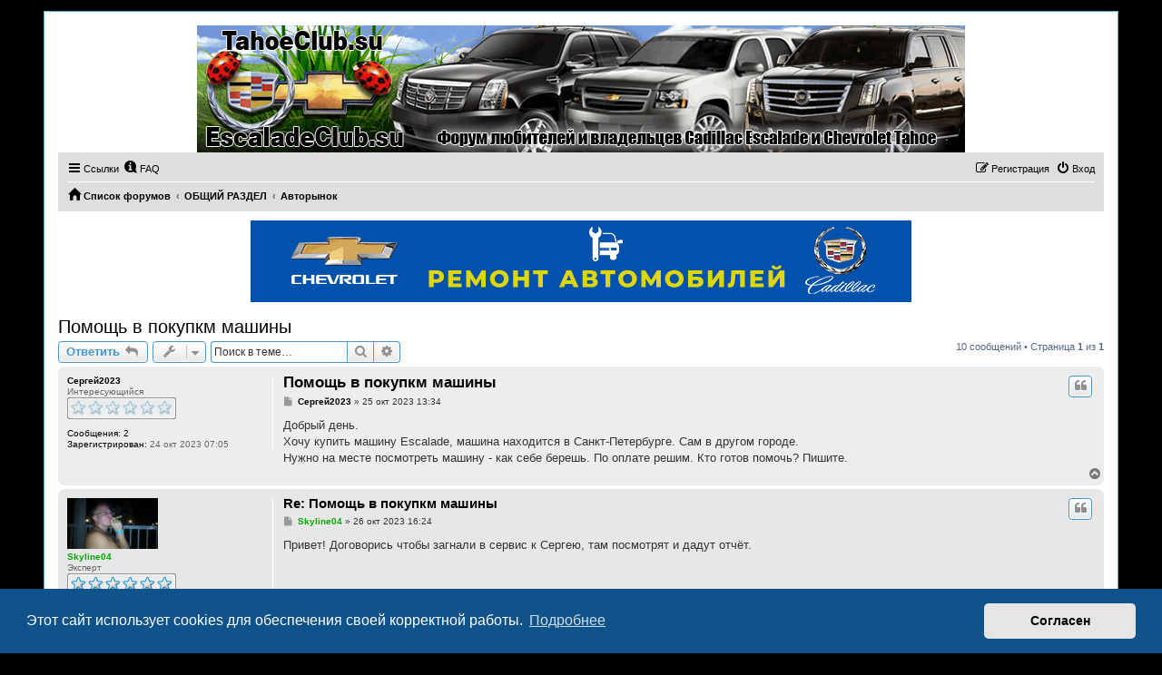

--- FILE ---
content_type: text/html; charset=UTF-8
request_url: https://escaladeclub.su/viewtopic.php?f=21&t=4248&sid=a2448abae5e8c9fb6a660d9e5bbe1949&p=57705
body_size: 11272
content:
<!DOCTYPE html>
<html dir="ltr" lang="ru">
<head>
<meta charset="utf-8" />
<meta http-equiv="X-UA-Compatible" content="IE=edge">
<meta name="viewport" content="width=device-width, initial-scale=1" />

<title>Помощь в покупкм машины - EscaladeClub.su &amp; TahoeClub.su</title>


	<link rel="canonical" href="https://escaladeclub.su/viewtopic.php?t=4248">

<!--
	phpBB style name: PS4 Pro
	Based on style:   prosilver (this is the default phpBB3 style)
	Original author:  Tom Beddard ( http://www.subBlue.com/ )
	Modified by: Jester (http://www.phpbb-fr.com/ )
-->

<link href="./assets/css/font-awesome.min.css?assets_version=357" rel="stylesheet">
<link href="./styles/prosilver/theme/stylesheet.css?assets_version=357" rel="stylesheet">
<link href="./styles/ps4_pro/theme/ps4.css?assets_version=357" rel="stylesheet">
<link href="./styles/prosilver/theme/ru/stylesheet.css?assets_version=357" rel="stylesheet">



	<link href="./assets/cookieconsent/cookieconsent.min.css?assets_version=357" rel="stylesheet">

<!--[if lte IE 9]>
	<link href="./styles/ps4_pro/theme/tweaks.css?assets_version=357" rel="stylesheet">
<![endif]-->


<link href="./ext/phpbbgallery/core/styles/prosilver/theme/gallery.css?assets_version=357" rel="stylesheet" media="screen" />
<link href="./ext/phpbbgallery/core/styles/all/theme/default.css?assets_version=357" rel="stylesheet" media="screen" />
<link href="./ext/tatiana5/profilesideswitcher/styles/prosilver/theme/profile_side_switcher.css?assets_version=357" rel="stylesheet" media="screen" />
<link href="./ext/tatiana5/profilesideswitcher/styles/prosilver/theme/en/profile_side_switcher.css?assets_version=357" rel="stylesheet" media="screen" />
<link href="./ext/vse/abbc3/styles/all/theme/abbc3.min.css?assets_version=357" rel="stylesheet" media="screen" />
<link href="./ext/vse/scrollpage/styles/all/theme/scrollpage.css?assets_version=357" rel="stylesheet" media="screen" />
<link href="./ext/phpbb/ads/styles/all/theme/phpbbads.css?assets_version=357" rel="stylesheet" media="screen" />


<link rel="shortcut icon" href="https://escaladeclub.su/favicon.ico">
</head>
<body id="phpbb" class="nojs notouch section-viewtopic ltr ">


<div id="wrap" class="wrap">
	<a id="top" class="top-anchor" accesskey="t"></a>
	<div id="page-header">
		<div class="headerbar" role="banner">
					<div class="inner">

			<div id="site-description" class="site-description">
				<a id="logo" class="logo" href="./index.php?sid=82425de67585567871f651afd2ad04b4" title="Список форумов"><span class="site_logo"></span></a>
				<h1>EscaladeClub.su &amp; TahoeClub.su</h1>
				<p>форум Cadillac Escalade и Chevrolet Tahoe (Ескалейд клуб и Тахо клуб)</p>
				<p class="skiplink"><a href="#start_here">Пропустить</a></p>
			</div>

									<div id="search-box" class="search-box search-header" role="search">
				<form action="./search.php?sid=82425de67585567871f651afd2ad04b4" method="get" id="search">
				<fieldset>
					<input name="keywords" id="keywords" type="search" maxlength="128" title="Ключевые слова" class="inputbox search tiny" size="20" value="" placeholder="Поиск…" />
					<button class="button button-search" type="submit" title="Поиск">
						<i class="icon fa-search fa-fw" aria-hidden="true"></i><span class="sr-only">Поиск</span>
					</button>
					<a href="./search.php?sid=82425de67585567871f651afd2ad04b4" class="button button-search-end" title="Расширенный поиск">
						<i class="icon fa-cog fa-fw" aria-hidden="true"></i><span class="sr-only">Расширенный поиск</span>
					</a>
					<input type="hidden" name="sid" value="82425de67585567871f651afd2ad04b4" />

				</fieldset>
				</form>
			</div>
						
			</div>
					</div>
				<div class="navbar" role="navigation">
	<div class="inner">

	<ul id="nav-main" class="nav-main linklist" role="menubar">

		<li id="quick-links" class="quick-links dropdown-container responsive-menu" data-skip-responsive="true">
			<a href="#" class="dropdown-trigger">
				<i class="icon fa-bars fa-fw" aria-hidden="true"></i><span>Ссылки</span>
			</a>
			<div class="dropdown">
				<div class="pointer"><div class="pointer-inner"></div></div>
				<ul class="dropdown-contents" role="menu">
					
											<li class="separator"></li>
																									<li>
								<a href="./search.php?search_id=unanswered&amp;sid=82425de67585567871f651afd2ad04b4" role="menuitem">
									<i class="icon fa-file-o fa-fw icon-gray" aria-hidden="true"></i><span>Темы без ответов</span>
								</a>
							</li>
							<li>
								<a href="./search.php?search_id=active_topics&amp;sid=82425de67585567871f651afd2ad04b4" role="menuitem">
									<i class="icon fa-file-o fa-fw icon-blue" aria-hidden="true"></i><span>Активные темы</span>
								</a>
							</li>
							<li class="separator"></li>
							<li>
								<a href="./search.php?sid=82425de67585567871f651afd2ad04b4" role="menuitem">
									<i class="icon fa-search fa-fw" aria-hidden="true"></i><span>Поиск</span>
								</a>
							</li>
					
										<li class="separator"></li>

									</ul>
			</div>
		</li>

				<li data-skip-responsive="true">
			<a href="/app.php/help/faq?sid=82425de67585567871f651afd2ad04b4" rel="help" title="Часто задаваемые вопросы" role="menuitem">
				<i class="icon fa-question-circle fa-fw" aria-hidden="true"></i><span>FAQ</span>
			</a>
		</li>
						
			<li class="rightside"  data-skip-responsive="true">
			<a href="./ucp.php?mode=login&amp;sid=82425de67585567871f651afd2ad04b4" title="Вход" accesskey="x" role="menuitem">
				<i class="icon fa-power-off fa-fw" aria-hidden="true"></i><span>Вход</span>
			</a>
		</li>
					<li class="rightside" data-skip-responsive="true">
				<a href="./ucp.php?mode=register&amp;sid=82425de67585567871f651afd2ad04b4" role="menuitem">
					<i class="icon fa-pencil-square-o  fa-fw" aria-hidden="true"></i><span>Регистрация</span>
				</a>
			</li>
						</ul>

	<ul id="nav-breadcrumbs" class="nav-breadcrumbs linklist navlinks" role="menubar">
								<li class="breadcrumbs" itemscope itemtype="http://schema.org/BreadcrumbList">
										<span class="crumb"  itemtype="http://schema.org/ListItem" itemprop="itemListElement" itemscope><a href="./index.php?sid=82425de67585567871f651afd2ad04b4" itemtype="https://schema.org/Thing" itemscope itemprop="item" accesskey="h" data-navbar-reference="index"><i class="icon fa-home fa-fw"></i><span itemprop="name">Список форумов</span></a><meta itemprop="position" content="1" /></span>

											<span class="crumb"  itemtype="http://schema.org/ListItem" itemprop="itemListElement" itemscope data-forum-id="15"><a href="./viewforum.php?f=15&amp;sid=82425de67585567871f651afd2ad04b4" itemtype="https://schema.org/Thing" itemscope itemprop="item"><span itemprop="name">ОБЩИЙ РАЗДЕЛ</span></a><meta itemprop="position" content="2" /></span>
															<span class="crumb"  itemtype="http://schema.org/ListItem" itemprop="itemListElement" itemscope data-forum-id="21"><a href="./viewforum.php?f=21&amp;sid=82425de67585567871f651afd2ad04b4" itemtype="https://schema.org/Thing" itemscope itemprop="item"><span itemprop="name">Авторынок</span></a><meta itemprop="position" content="3" /></span>
												</li>
		
					<li class="rightside responsive-search">
				<a href="./search.php?sid=82425de67585567871f651afd2ad04b4" title="Параметры расширенного поиска" role="menuitem">
					<i class="icon fa-search fa-fw" aria-hidden="true"></i><span class="sr-only">Поиск</span>
				</a>
			</li>
			</ul>

	</div>
</div>
	</div>
		<div class="phpbb-ads-center" style="margin: 10px 0;" data-ad-id="3">
		<a href="https://escaladeclub.su/viewtopic.php?f=4&t=4112" target="_blank"><img src="https://escaladeclub.su/REKLAMA/banner_728x90_SRS-SERVICE.gif"></a>
<!-- SRS Service -->
	</div>

	<a id="start_here" class="anchor"></a>
	<div id="page-body" class="page-body" role="main">
		
		
		
			<script>
		var u_phpbb_ads_click = '\/app.php\/adsclick\/0\u003Fsid\u003D82425de67585567871f651afd2ad04b4';
	</script>
		<script type="text/javascript">
	// <![CDATA[
		var pss_cont = document.getElementById('page-body');
		pss_cont.className += ' leftsided';
	// ]]>
	</script>

<h2 class="topic-title"><a href="./viewtopic.php?f=21&amp;t=4248&amp;sid=82425de67585567871f651afd2ad04b4">Помощь в покупкм машины</a></h2>
<!-- NOTE: remove the style="display: none" when you want to have the forum description on the topic body -->
<div style="display: none !important;">Объявления о продаже клубных автомобилей и желающих приобрести клубный автомобиль.<br /></div>


<div class="action-bar bar-top">
	
			<a href="./posting.php?mode=reply&amp;f=21&amp;t=4248&amp;sid=82425de67585567871f651afd2ad04b4" class="button" title="Ответить">
							<span>Ответить</span> <i class="icon fa-reply fa-fw" aria-hidden="true"></i>
					</a>
	
			<div class="dropdown-container dropdown-button-control topic-tools">
		<span title="Управление темой" class="button button-secondary dropdown-trigger dropdown-select">
			<i class="icon fa-wrench fa-fw" aria-hidden="true"></i>
			<span class="caret"><i class="icon fa-sort-down fa-fw" aria-hidden="true"></i></span>
		</span>
		<div class="dropdown">
			<div class="pointer"><div class="pointer-inner"></div></div>
			<ul class="dropdown-contents">
																												<li>
					<a href="./viewtopic.php?f=21&amp;t=4248&amp;sid=82425de67585567871f651afd2ad04b4&amp;view=print" title="Версия для печати" accesskey="p">
						<i class="icon fa-print fa-fw" aria-hidden="true"></i><span>Версия для печати</span>
					</a>
				</li>
											</ul>
		</div>
	</div>
	
			<div class="search-box" role="search">
			<form method="get" id="topic-search" action="./search.php?sid=82425de67585567871f651afd2ad04b4">
			<fieldset>
				<input class="inputbox search tiny"  type="search" name="keywords" id="search_keywords" size="20" placeholder="Поиск в теме…" />
				<button class="button button-search" type="submit" title="Поиск">
					<i class="icon fa-search fa-fw" aria-hidden="true"></i><span class="sr-only">Поиск</span>
				</button>
				<a href="./search.php?sid=82425de67585567871f651afd2ad04b4" class="button button-search-end" title="Расширенный поиск">
					<i class="icon fa-cog fa-fw" aria-hidden="true"></i><span class="sr-only">Расширенный поиск</span>
				</a>
				<input type="hidden" name="t" value="4248" />
<input type="hidden" name="sf" value="msgonly" />
<input type="hidden" name="sid" value="82425de67585567871f651afd2ad04b4" />

			</fieldset>
			</form>
		</div>
	
			<div class="pagination">
			10 сообщений
							&bull; Страница <strong>1</strong> из <strong>1</strong>
					</div>
		</div>




			<div id="p57702" class="post has-profile bg2">
		<div class="inner">

		<dl class="postprofile" id="profile57702">
			<dt class="has-profile-rank no-avatar">
				<div class="avatar-container">
																			</div>
								<a href="./memberlist.php?mode=viewprofile&amp;u=4157&amp;sid=82425de67585567871f651afd2ad04b4" class="username">Сергей2023</a>							</dt>

						<dd class="profile-rank">Интересующийся<br /><img src="./images/ranks/0.png" alt="Интересующийся" title="Интересующийся" /></dd>			
		<dd class="profile-posts"><strong>Сообщения:</strong> <a href="./search.php?author_id=4157&amp;sr=posts&amp;sid=82425de67585567871f651afd2ad04b4">2</a></dd>		<dd class="profile-joined"><strong>Зарегистрирован:</strong> 24 окт 2023 07:05</dd>		
		
						
						
		</dl>

		<div class="postbody">
						<div id="post_content57702">

						<h3 class="first"><a href="./viewtopic.php?p=57702&amp;sid=82425de67585567871f651afd2ad04b4#p57702">Помощь в покупкм машины</a></h3>

													<ul class="post-buttons">
																																									<li>
							<a href="./posting.php?mode=quote&amp;f=21&amp;p=57702&amp;sid=82425de67585567871f651afd2ad04b4" title="Ответить с цитатой" class="button button-icon-only">
								<i class="icon fa-quote-left fa-fw" aria-hidden="true"></i><span class="sr-only">Цитата</span>
							</a>
						</li>
														</ul>
							
						<p class="author">
									<a class="unread" href="./viewtopic.php?p=57702&amp;sid=82425de67585567871f651afd2ad04b4#p57702" title="Сообщение">
						<i class="icon fa-file fa-fw icon-lightgray icon-md" aria-hidden="true"></i><span class="sr-only">Сообщение</span>
					</a>
								<span class="responsive-hide"> <strong><a href="./memberlist.php?mode=viewprofile&amp;u=4157&amp;sid=82425de67585567871f651afd2ad04b4" class="username">Сергей2023</a></strong> &raquo; </span><time datetime="2023-10-25T10:34:03+00:00">25 окт 2023 13:34</time>
			</p>
			
			
			
			<div class="content">Добрый день. <br>
Хочу купить машину  Escalade, машина находится в Санкт-Петербурге. Сам в другом городе. <br>
Нужно на месте посмотреть машину  - как себе берешь. По оплате решим. Кто готов помочь? Пишите.</div>

			
			
									
									
						</div>

		</div>

				<div class="back2top">
						<a href="#top" class="top" title="Вернуться к началу">
				<i class="icon fa-chevron-circle-up fa-fw icon-gray" aria-hidden="true"></i>
				<span class="sr-only">Вернуться к началу</span>
			</a>
					</div>
		
		</div>
	</div>

	<hr class="divider" />
				
			<div id="p57703" class="post has-profile bg1">
		<div class="inner">

		<dl class="postprofile" id="profile57703">
			<dt class="has-profile-rank has-avatar">
				<div class="avatar-container">
																<a href="./memberlist.php?mode=viewprofile&amp;u=1028&amp;sid=82425de67585567871f651afd2ad04b4" class="avatar"><img class="avatar" src="./download/file.php?avatar=1028_1508146897.jpg" width="100" height="56" alt="Аватара пользователя" /></a>														</div>
								<a href="./memberlist.php?mode=viewprofile&amp;u=1028&amp;sid=82425de67585567871f651afd2ad04b4" style="color: #00AA00;" class="username-coloured">Skyline04</a>							</dt>

						<dd class="profile-rank">Эксперт<br /><img src="./images/ranks/6.png" alt="Эксперт" title="Эксперт" /></dd>			
		<dd class="profile-posts"><strong>Сообщения:</strong> <a href="./search.php?author_id=1028&amp;sr=posts&amp;sid=82425de67585567871f651afd2ad04b4">5186</a></dd>		<dd class="profile-joined"><strong>Зарегистрирован:</strong> 22 сен 2014 08:18</dd>		
		
											<dd class="profile-custom-field profile-avto"><strong>Автомобиль:</strong> HUMMER H2</dd>
												<dd class="profile-custom-field profile-phpbb_location"><strong>Откуда:</strong> Москва</dd>
							
						
		</dl>

		<div class="postbody">
						<div id="post_content57703">

						<h3 ><a href="./viewtopic.php?p=57703&amp;sid=82425de67585567871f651afd2ad04b4#p57703">Re: Помощь в покупкм машины</a></h3>

													<ul class="post-buttons">
																																									<li>
							<a href="./posting.php?mode=quote&amp;f=21&amp;p=57703&amp;sid=82425de67585567871f651afd2ad04b4" title="Ответить с цитатой" class="button button-icon-only">
								<i class="icon fa-quote-left fa-fw" aria-hidden="true"></i><span class="sr-only">Цитата</span>
							</a>
						</li>
														</ul>
							
						<p class="author">
									<a class="unread" href="./viewtopic.php?p=57703&amp;sid=82425de67585567871f651afd2ad04b4#p57703" title="Сообщение">
						<i class="icon fa-file fa-fw icon-lightgray icon-md" aria-hidden="true"></i><span class="sr-only">Сообщение</span>
					</a>
								<span class="responsive-hide"> <strong><a href="./memberlist.php?mode=viewprofile&amp;u=1028&amp;sid=82425de67585567871f651afd2ad04b4" style="color: #00AA00;" class="username-coloured">Skyline04</a></strong> &raquo; </span><time datetime="2023-10-26T13:24:35+00:00">26 окт 2023 16:24</time>
			</p>
			
			
			
			<div class="content">Привет! Договорись чтобы загнали в сервис к Сергею, там посмотрят и дадут отчёт.</div>

			
			
									
									
						</div>

		</div>

				<div class="back2top">
						<a href="#top" class="top" title="Вернуться к началу">
				<i class="icon fa-chevron-circle-up fa-fw icon-gray" aria-hidden="true"></i>
				<span class="sr-only">Вернуться к началу</span>
			</a>
					</div>
		
		</div>
	</div>

	<hr class="divider" />
	
						<div id="p57704" class="post has-profile bg2">
		<div class="inner">

		<dl class="postprofile" id="profile57704">
			<dt class="has-profile-rank has-avatar">
				<div class="avatar-container">
																<a href="./memberlist.php?mode=viewprofile&amp;u=1028&amp;sid=82425de67585567871f651afd2ad04b4" class="avatar"><img class="avatar" src="./download/file.php?avatar=1028_1508146897.jpg" width="100" height="56" alt="Аватара пользователя" /></a>														</div>
								<a href="./memberlist.php?mode=viewprofile&amp;u=1028&amp;sid=82425de67585567871f651afd2ad04b4" style="color: #00AA00;" class="username-coloured">Skyline04</a>							</dt>

						<dd class="profile-rank">Эксперт<br /><img src="./images/ranks/6.png" alt="Эксперт" title="Эксперт" /></dd>			
		<dd class="profile-posts"><strong>Сообщения:</strong> <a href="./search.php?author_id=1028&amp;sr=posts&amp;sid=82425de67585567871f651afd2ad04b4">5186</a></dd>		<dd class="profile-joined"><strong>Зарегистрирован:</strong> 22 сен 2014 08:18</dd>		
		
											<dd class="profile-custom-field profile-avto"><strong>Автомобиль:</strong> HUMMER H2</dd>
												<dd class="profile-custom-field profile-phpbb_location"><strong>Откуда:</strong> Москва</dd>
							
						
		</dl>

		<div class="postbody">
						<div id="post_content57704">

						<h3 ><a href="./viewtopic.php?p=57704&amp;sid=82425de67585567871f651afd2ad04b4#p57704">Re: Помощь в покупкм машины</a></h3>

													<ul class="post-buttons">
																																									<li>
							<a href="./posting.php?mode=quote&amp;f=21&amp;p=57704&amp;sid=82425de67585567871f651afd2ad04b4" title="Ответить с цитатой" class="button button-icon-only">
								<i class="icon fa-quote-left fa-fw" aria-hidden="true"></i><span class="sr-only">Цитата</span>
							</a>
						</li>
														</ul>
							
						<p class="author">
									<a class="unread" href="./viewtopic.php?p=57704&amp;sid=82425de67585567871f651afd2ad04b4#p57704" title="Сообщение">
						<i class="icon fa-file fa-fw icon-lightgray icon-md" aria-hidden="true"></i><span class="sr-only">Сообщение</span>
					</a>
								<span class="responsive-hide"> <strong><a href="./memberlist.php?mode=viewprofile&amp;u=1028&amp;sid=82425de67585567871f651afd2ad04b4" style="color: #00AA00;" class="username-coloured">Skyline04</a></strong> &raquo; </span><time datetime="2023-10-26T13:27:04+00:00">26 окт 2023 16:27</time>
			</p>
			
			
			
			<div class="content"><a href="https://escaladeclub.su/viewtopic.php?f=4&amp;t=4112" class="postlink">viewtopic.php?f=4&amp;t=4112</a></div>

			
			
									
									
						</div>

		</div>

				<div class="back2top">
						<a href="#top" class="top" title="Вернуться к началу">
				<i class="icon fa-chevron-circle-up fa-fw icon-gray" aria-hidden="true"></i>
				<span class="sr-only">Вернуться к началу</span>
			</a>
					</div>
		
		</div>
	</div>

	<hr class="divider" />
	
						<div id="p57705" class="post has-profile bg1">
		<div class="inner">

		<dl class="postprofile" id="profile57705">
			<dt class="has-profile-rank no-avatar">
				<div class="avatar-container">
																			</div>
								<a href="./memberlist.php?mode=viewprofile&amp;u=4157&amp;sid=82425de67585567871f651afd2ad04b4" class="username">Сергей2023</a>							</dt>

						<dd class="profile-rank">Интересующийся<br /><img src="./images/ranks/0.png" alt="Интересующийся" title="Интересующийся" /></dd>			
		<dd class="profile-posts"><strong>Сообщения:</strong> <a href="./search.php?author_id=4157&amp;sr=posts&amp;sid=82425de67585567871f651afd2ad04b4">2</a></dd>		<dd class="profile-joined"><strong>Зарегистрирован:</strong> 24 окт 2023 07:05</dd>		
		
						
						
		</dl>

		<div class="postbody">
						<div id="post_content57705">

						<h3 ><a href="./viewtopic.php?p=57705&amp;sid=82425de67585567871f651afd2ad04b4#p57705">Re: Помощь в покупкм машины</a></h3>

													<ul class="post-buttons">
																																									<li>
							<a href="./posting.php?mode=quote&amp;f=21&amp;p=57705&amp;sid=82425de67585567871f651afd2ad04b4" title="Ответить с цитатой" class="button button-icon-only">
								<i class="icon fa-quote-left fa-fw" aria-hidden="true"></i><span class="sr-only">Цитата</span>
							</a>
						</li>
														</ul>
							
						<p class="author">
									<a class="unread" href="./viewtopic.php?p=57705&amp;sid=82425de67585567871f651afd2ad04b4#p57705" title="Сообщение">
						<i class="icon fa-file fa-fw icon-lightgray icon-md" aria-hidden="true"></i><span class="sr-only">Сообщение</span>
					</a>
								<span class="responsive-hide"> <strong><a href="./memberlist.php?mode=viewprofile&amp;u=4157&amp;sid=82425de67585567871f651afd2ad04b4" class="username">Сергей2023</a></strong> &raquo; </span><time datetime="2023-10-26T15:05:14+00:00">26 окт 2023 18:05</time>
			</p>
			
			
			
			<div class="content">Спасибо</div>

			
			
									
									
						</div>

		</div>

				<div class="back2top">
						<a href="#top" class="top" title="Вернуться к началу">
				<i class="icon fa-chevron-circle-up fa-fw icon-gray" aria-hidden="true"></i>
				<span class="sr-only">Вернуться к началу</span>
			</a>
					</div>
		
		</div>
	</div>

	<hr class="divider" />
	
						<div id="p58152" class="post has-profile bg2">
		<div class="inner">

		<dl class="postprofile" id="profile58152">
			<dt class="has-profile-rank no-avatar">
				<div class="avatar-container">
																			</div>
								<a href="./memberlist.php?mode=viewprofile&amp;u=4233&amp;sid=82425de67585567871f651afd2ad04b4" class="username">Aleksandr089</a>							</dt>

						<dd class="profile-rank">Интересующийся<br /><img src="./images/ranks/0.png" alt="Интересующийся" title="Интересующийся" /></dd>			
		<dd class="profile-posts"><strong>Сообщения:</strong> <a href="./search.php?author_id=4233&amp;sr=posts&amp;sid=82425de67585567871f651afd2ad04b4">5</a></dd>		<dd class="profile-joined"><strong>Зарегистрирован:</strong> 11 ноя 2024 23:16</dd>		
		
						
						
		</dl>

		<div class="postbody">
						<div id="post_content58152">

						<h3 ><a href="./viewtopic.php?p=58152&amp;sid=82425de67585567871f651afd2ad04b4#p58152">Re: Помощь в покупкм машины</a></h3>

													<ul class="post-buttons">
																																									<li>
							<a href="./posting.php?mode=quote&amp;f=21&amp;p=58152&amp;sid=82425de67585567871f651afd2ad04b4" title="Ответить с цитатой" class="button button-icon-only">
								<i class="icon fa-quote-left fa-fw" aria-hidden="true"></i><span class="sr-only">Цитата</span>
							</a>
						</li>
														</ul>
							
						<p class="author">
									<a class="unread" href="./viewtopic.php?p=58152&amp;sid=82425de67585567871f651afd2ad04b4#p58152" title="Сообщение">
						<i class="icon fa-file fa-fw icon-lightgray icon-md" aria-hidden="true"></i><span class="sr-only">Сообщение</span>
					</a>
								<span class="responsive-hide"> <strong><a href="./memberlist.php?mode=viewprofile&amp;u=4233&amp;sid=82425de67585567871f651afd2ad04b4" class="username">Aleksandr089</a></strong> &raquo; </span><time datetime="2024-11-28T17:55:19+00:00">28 ноя 2024 20:55</time>
			</p>
			
			
			
			<div class="content">Добрый вечер. Помогите, посоветуйте. Перед покупкой авто Тахо 900, в какой лучше загнать автосервис, где может посмотреть опытный мастер?</div>

			
			
									
									
						</div>

		</div>

				<div class="back2top">
						<a href="#top" class="top" title="Вернуться к началу">
				<i class="icon fa-chevron-circle-up fa-fw icon-gray" aria-hidden="true"></i>
				<span class="sr-only">Вернуться к началу</span>
			</a>
					</div>
		
		</div>
	</div>

	<hr class="divider" />
	
						<div id="p58153" class="post has-profile bg1">
		<div class="inner">

		<dl class="postprofile" id="profile58153">
			<dt class="has-profile-rank has-avatar">
				<div class="avatar-container">
																<a href="./memberlist.php?mode=viewprofile&amp;u=54&amp;sid=82425de67585567871f651afd2ad04b4" class="avatar"><img class="avatar" src="./download/file.php?avatar=54_1340222038.jpg" width="100" height="100" alt="Аватара пользователя" /></a>														</div>
								<a href="./memberlist.php?mode=viewprofile&amp;u=54&amp;sid=82425de67585567871f651afd2ad04b4" style="color: #00AA00;" class="username-coloured">Ghostbusters</a>							</dt>

						<dd class="profile-rank">Супермодератор<br /><img src="./images/ranks/mtor.gif" alt="Супермодератор" title="Супермодератор" /></dd>			
		<dd class="profile-posts"><strong>Сообщения:</strong> <a href="./search.php?author_id=54&amp;sr=posts&amp;sid=82425de67585567871f651afd2ad04b4">5733</a></dd>		<dd class="profile-joined"><strong>Зарегистрирован:</strong> 20 июн 2012 18:37</dd>		
		
											<dd class="profile-custom-field profile-avto"><strong>Автомобиль:</strong> Cadillac Escalade III ESV</dd>
												
							<dd class="profile-contact">
				<strong>Контактная информация:</strong>
				<div class="dropdown-container dropdown-left">
					<a href="#" class="dropdown-trigger" title="Контактная информация пользователя Ghostbusters">
						<i class="icon fa-commenting-o fa-fw icon-lg" aria-hidden="true"></i><span class="sr-only">Контактная информация пользователя Ghostbusters</span>
					</a>
					<div class="dropdown">
						<div class="pointer"><div class="pointer-inner"></div></div>
						<div class="dropdown-contents contact-icons">
																																								<div>
																	<a href="https://www.escaladeclub.su/" title="Сайт" class="last-cell">
										<span class="contact-icon phpbb_website-icon">Сайт</span>
									</a>
																	</div>
																					</div>
					</div>
				</div>
			</dd>
				
		</dl>

		<div class="postbody">
						<div id="post_content58153">

						<h3 ><a href="./viewtopic.php?p=58153&amp;sid=82425de67585567871f651afd2ad04b4#p58153">Re: Помощь в покупкм машины</a></h3>

													<ul class="post-buttons">
																																									<li>
							<a href="./posting.php?mode=quote&amp;f=21&amp;p=58153&amp;sid=82425de67585567871f651afd2ad04b4" title="Ответить с цитатой" class="button button-icon-only">
								<i class="icon fa-quote-left fa-fw" aria-hidden="true"></i><span class="sr-only">Цитата</span>
							</a>
						</li>
														</ul>
							
						<p class="author">
									<a class="unread" href="./viewtopic.php?p=58153&amp;sid=82425de67585567871f651afd2ad04b4#p58153" title="Сообщение">
						<i class="icon fa-file fa-fw icon-lightgray icon-md" aria-hidden="true"></i><span class="sr-only">Сообщение</span>
					</a>
								<span class="responsive-hide"> <strong><a href="./memberlist.php?mode=viewprofile&amp;u=54&amp;sid=82425de67585567871f651afd2ad04b4" style="color: #00AA00;" class="username-coloured">Ghostbusters</a></strong> &raquo; </span><time datetime="2024-12-04T12:58:22+00:00">04 дек 2024 15:58</time>
			</p>
			
			
			
			<div class="content">Если Москва или Питер, лучше всего в клубный - <a href="https://escaladeclub.su/viewforum.php?f=4" class="postlink">viewforum.php?f=4</a>
<blockquote><div><cite><a href="./memberlist.php?mode=viewprofile&amp;u=4233&amp;sid=82425de67585567871f651afd2ad04b4">Aleksandr089</a> писал(а): <a href="./viewtopic.php?p=58152&amp;sid=82425de67585567871f651afd2ad04b4#p58152" data-post-id="58152" onclick="if(document.getElementById(hash.substr(1)))href=hash">↑</a><div class="responsive-hide">28 ноя 2024 20:55</div></cite>
Добрый вечер. Помогите, посоветуйте. Перед покупкой авто Тахо 900, в какой лучше загнать автосервис, где может посмотреть опытный мастер?
</div></blockquote></div>

			
			
									
									
						</div>

		</div>

				<div class="back2top">
						<a href="#top" class="top" title="Вернуться к началу">
				<i class="icon fa-chevron-circle-up fa-fw icon-gray" aria-hidden="true"></i>
				<span class="sr-only">Вернуться к началу</span>
			</a>
					</div>
		
		</div>
	</div>

	<hr class="divider" />
	
						<div id="p58155" class="post has-profile bg2">
		<div class="inner">

		<dl class="postprofile" id="profile58155">
			<dt class="has-profile-rank has-avatar">
				<div class="avatar-container">
																<a href="./memberlist.php?mode=viewprofile&amp;u=1633&amp;sid=82425de67585567871f651afd2ad04b4" class="avatar"><img class="avatar" src="./download/file.php?avatar=1633_1454168132.jpg" width="100" height="100" alt="Аватара пользователя" /></a>														</div>
								<a href="./memberlist.php?mode=viewprofile&amp;u=1633&amp;sid=82425de67585567871f651afd2ad04b4" class="username">СЭМ СИБИРСКИЙ</a>							</dt>

						<dd class="profile-rank">Эксперт<br /><img src="./images/ranks/6.png" alt="Эксперт" title="Эксперт" /></dd>			
		<dd class="profile-posts"><strong>Сообщения:</strong> <a href="./search.php?author_id=1633&amp;sr=posts&amp;sid=82425de67585567871f651afd2ad04b4">5716</a></dd>		<dd class="profile-joined"><strong>Зарегистрирован:</strong> 24 янв 2016 00:41</dd>		
		
											<dd class="profile-custom-field profile-avto"><strong>Автомобиль:</strong> Кадиллак Эскалейд IV.</dd>
												<dd class="profile-custom-field profile-phpbb_location"><strong>Откуда:</strong> Сибирь</dd>
							
						
		</dl>

		<div class="postbody">
						<div id="post_content58155">

						<h3 ><a href="./viewtopic.php?p=58155&amp;sid=82425de67585567871f651afd2ad04b4#p58155">Re: Помощь в покупкм машины</a></h3>

													<ul class="post-buttons">
																																									<li>
							<a href="./posting.php?mode=quote&amp;f=21&amp;p=58155&amp;sid=82425de67585567871f651afd2ad04b4" title="Ответить с цитатой" class="button button-icon-only">
								<i class="icon fa-quote-left fa-fw" aria-hidden="true"></i><span class="sr-only">Цитата</span>
							</a>
						</li>
														</ul>
							
						<p class="author">
									<a class="unread" href="./viewtopic.php?p=58155&amp;sid=82425de67585567871f651afd2ad04b4#p58155" title="Сообщение">
						<i class="icon fa-file fa-fw icon-lightgray icon-md" aria-hidden="true"></i><span class="sr-only">Сообщение</span>
					</a>
								<span class="responsive-hide"> <strong><a href="./memberlist.php?mode=viewprofile&amp;u=1633&amp;sid=82425de67585567871f651afd2ad04b4" class="username">СЭМ СИБИРСКИЙ</a></strong> &raquo; </span><time datetime="2024-12-05T05:44:24+00:00">05 дек 2024 08:44</time>
			</p>
			
			
			
			<div class="content">Странный человек. Везде написал, куплю, продам Тахо, где проверить машину... <img class="smilies" src="./images/smilies/icon_rolleyes.gif" width="15" height="17" alt=":roll:" title="Закатывает глаза"> <br>
Чего надо-то конкретно?</div>

			
			
									
									
						</div>

		</div>

				<div class="back2top">
						<a href="#top" class="top" title="Вернуться к началу">
				<i class="icon fa-chevron-circle-up fa-fw icon-gray" aria-hidden="true"></i>
				<span class="sr-only">Вернуться к началу</span>
			</a>
					</div>
		
		</div>
	</div>

	<hr class="divider" />
	
						<div id="p58156" class="post has-profile bg1">
		<div class="inner">

		<dl class="postprofile" id="profile58156">
			<dt class="has-profile-rank no-avatar">
				<div class="avatar-container">
																			</div>
								<a href="./memberlist.php?mode=viewprofile&amp;u=4233&amp;sid=82425de67585567871f651afd2ad04b4" class="username">Aleksandr089</a>							</dt>

						<dd class="profile-rank">Интересующийся<br /><img src="./images/ranks/0.png" alt="Интересующийся" title="Интересующийся" /></dd>			
		<dd class="profile-posts"><strong>Сообщения:</strong> <a href="./search.php?author_id=4233&amp;sr=posts&amp;sid=82425de67585567871f651afd2ad04b4">5</a></dd>		<dd class="profile-joined"><strong>Зарегистрирован:</strong> 11 ноя 2024 23:16</dd>		
		
						
						
		</dl>

		<div class="postbody">
						<div id="post_content58156">

						<h3 ><a href="./viewtopic.php?p=58156&amp;sid=82425de67585567871f651afd2ad04b4#p58156">Re: Помощь в покупкм машины</a></h3>

													<ul class="post-buttons">
																																									<li>
							<a href="./posting.php?mode=quote&amp;f=21&amp;p=58156&amp;sid=82425de67585567871f651afd2ad04b4" title="Ответить с цитатой" class="button button-icon-only">
								<i class="icon fa-quote-left fa-fw" aria-hidden="true"></i><span class="sr-only">Цитата</span>
							</a>
						</li>
														</ul>
							
						<p class="author">
									<a class="unread" href="./viewtopic.php?p=58156&amp;sid=82425de67585567871f651afd2ad04b4#p58156" title="Сообщение">
						<i class="icon fa-file fa-fw icon-lightgray icon-md" aria-hidden="true"></i><span class="sr-only">Сообщение</span>
					</a>
								<span class="responsive-hide"> <strong><a href="./memberlist.php?mode=viewprofile&amp;u=4233&amp;sid=82425de67585567871f651afd2ad04b4" class="username">Aleksandr089</a></strong> &raquo; </span><time datetime="2024-12-05T16:26:45+00:00">05 дек 2024 19:26</time>
			</p>
			
			
			
			<div class="content">Купить авто.</div>

			
			
									
									
						</div>

		</div>

				<div class="back2top">
						<a href="#top" class="top" title="Вернуться к началу">
				<i class="icon fa-chevron-circle-up fa-fw icon-gray" aria-hidden="true"></i>
				<span class="sr-only">Вернуться к началу</span>
			</a>
					</div>
		
		</div>
	</div>

	<hr class="divider" />
	
						<div id="p58157" class="post has-profile bg2">
		<div class="inner">

		<dl class="postprofile" id="profile58157">
			<dt class="has-profile-rank no-avatar">
				<div class="avatar-container">
																			</div>
								<a href="./memberlist.php?mode=viewprofile&amp;u=4233&amp;sid=82425de67585567871f651afd2ad04b4" class="username">Aleksandr089</a>							</dt>

						<dd class="profile-rank">Интересующийся<br /><img src="./images/ranks/0.png" alt="Интересующийся" title="Интересующийся" /></dd>			
		<dd class="profile-posts"><strong>Сообщения:</strong> <a href="./search.php?author_id=4233&amp;sr=posts&amp;sid=82425de67585567871f651afd2ad04b4">5</a></dd>		<dd class="profile-joined"><strong>Зарегистрирован:</strong> 11 ноя 2024 23:16</dd>		
		
						
						
		</dl>

		<div class="postbody">
						<div id="post_content58157">

						<h3 ><a href="./viewtopic.php?p=58157&amp;sid=82425de67585567871f651afd2ad04b4#p58157">Re: Помощь в покупкм машины</a></h3>

													<ul class="post-buttons">
																																									<li>
							<a href="./posting.php?mode=quote&amp;f=21&amp;p=58157&amp;sid=82425de67585567871f651afd2ad04b4" title="Ответить с цитатой" class="button button-icon-only">
								<i class="icon fa-quote-left fa-fw" aria-hidden="true"></i><span class="sr-only">Цитата</span>
							</a>
						</li>
														</ul>
							
						<p class="author">
									<a class="unread" href="./viewtopic.php?p=58157&amp;sid=82425de67585567871f651afd2ad04b4#p58157" title="Сообщение">
						<i class="icon fa-file fa-fw icon-lightgray icon-md" aria-hidden="true"></i><span class="sr-only">Сообщение</span>
					</a>
								<span class="responsive-hide"> <strong><a href="./memberlist.php?mode=viewprofile&amp;u=4233&amp;sid=82425de67585567871f651afd2ad04b4" class="username">Aleksandr089</a></strong> &raquo; </span><time datetime="2024-12-05T16:45:50+00:00">05 дек 2024 19:45</time>
			</p>
			
			
			
			<div class="content">Куплю</div>

			
			
									
									
						</div>

		</div>

				<div class="back2top">
						<a href="#top" class="top" title="Вернуться к началу">
				<i class="icon fa-chevron-circle-up fa-fw icon-gray" aria-hidden="true"></i>
				<span class="sr-only">Вернуться к началу</span>
			</a>
					</div>
		
		</div>
	</div>

	<hr class="divider" />
	
						<div id="p58213" class="post has-profile bg1">
		<div class="inner">

		<dl class="postprofile" id="profile58213">
			<dt class="has-profile-rank no-avatar">
				<div class="avatar-container">
																			</div>
								<a href="./memberlist.php?mode=viewprofile&amp;u=4233&amp;sid=82425de67585567871f651afd2ad04b4" class="username">Aleksandr089</a>							</dt>

						<dd class="profile-rank">Интересующийся<br /><img src="./images/ranks/0.png" alt="Интересующийся" title="Интересующийся" /></dd>			
		<dd class="profile-posts"><strong>Сообщения:</strong> <a href="./search.php?author_id=4233&amp;sr=posts&amp;sid=82425de67585567871f651afd2ad04b4">5</a></dd>		<dd class="profile-joined"><strong>Зарегистрирован:</strong> 11 ноя 2024 23:16</dd>		
		
						
						
		</dl>

		<div class="postbody">
						<div id="post_content58213">

						<h3 ><a href="./viewtopic.php?p=58213&amp;sid=82425de67585567871f651afd2ad04b4#p58213">Re: Помощь в покупкм машины</a></h3>

													<ul class="post-buttons">
																																									<li>
							<a href="./posting.php?mode=quote&amp;f=21&amp;p=58213&amp;sid=82425de67585567871f651afd2ad04b4" title="Ответить с цитатой" class="button button-icon-only">
								<i class="icon fa-quote-left fa-fw" aria-hidden="true"></i><span class="sr-only">Цитата</span>
							</a>
						</li>
														</ul>
							
						<p class="author">
									<a class="unread" href="./viewtopic.php?p=58213&amp;sid=82425de67585567871f651afd2ad04b4#p58213" title="Сообщение">
						<i class="icon fa-file fa-fw icon-lightgray icon-md" aria-hidden="true"></i><span class="sr-only">Сообщение</span>
					</a>
								<span class="responsive-hide"> <strong><a href="./memberlist.php?mode=viewprofile&amp;u=4233&amp;sid=82425de67585567871f651afd2ad04b4" class="username">Aleksandr089</a></strong> &raquo; </span><time datetime="2025-02-13T16:49:34+00:00">13 фев 2025 19:49</time>
			</p>
			
			
			
			<div class="content">Добрый вечер. Подскажите в Люберцах есть сервис, где можно пройти диагностику на Тахо? Если есть то кому там лучше обратиться?</div>

			
			
									
									
						</div>

		</div>

				<div class="back2top">
						<a href="#top" class="top" title="Вернуться к началу">
				<i class="icon fa-chevron-circle-up fa-fw icon-gray" aria-hidden="true"></i>
				<span class="sr-only">Вернуться к началу</span>
			</a>
					</div>
		
		</div>
	</div>

	<hr class="divider" />
	
			

	<div class="action-bar bar-bottom">
	
			<a href="./posting.php?mode=reply&amp;f=21&amp;t=4248&amp;sid=82425de67585567871f651afd2ad04b4" class="button" title="Ответить">
							<span>Ответить</span> <i class="icon fa-reply fa-fw" aria-hidden="true"></i>
					</a>
		
		<div class="dropdown-container dropdown-button-control topic-tools">
		<span title="Управление темой" class="button button-secondary dropdown-trigger dropdown-select">
			<i class="icon fa-wrench fa-fw" aria-hidden="true"></i>
			<span class="caret"><i class="icon fa-sort-down fa-fw" aria-hidden="true"></i></span>
		</span>
		<div class="dropdown">
			<div class="pointer"><div class="pointer-inner"></div></div>
			<ul class="dropdown-contents">
																												<li>
					<a href="./viewtopic.php?f=21&amp;t=4248&amp;sid=82425de67585567871f651afd2ad04b4&amp;view=print" title="Версия для печати" accesskey="p">
						<i class="icon fa-print fa-fw" aria-hidden="true"></i><span>Версия для печати</span>
					</a>
				</li>
											</ul>
		</div>
	</div>

			<form method="post" action="./viewtopic.php?f=21&amp;t=4248&amp;sid=82425de67585567871f651afd2ad04b4">
		<div class="dropdown-container dropdown-container-left dropdown-button-control sort-tools">
	<span title="Настройки отображения и сортировки" class="button button-secondary dropdown-trigger dropdown-select">
		<i class="icon fa-sort-amount-asc fa-fw" aria-hidden="true"></i>
		<span class="caret"><i class="icon fa-sort-down fa-fw" aria-hidden="true"></i></span>
	</span>
	<div class="dropdown hidden">
		<div class="pointer"><div class="pointer-inner"></div></div>
		<div class="dropdown-contents">
			<fieldset class="display-options">
							<label>Показать: <select name="st" id="st"><option value="0" selected="selected">Все сообщения</option><option value="1">1 день</option><option value="7">7 дней</option><option value="14">2 недели</option><option value="30">1 месяц</option><option value="90">3 месяца</option><option value="180">6 месяцев</option><option value="365">1 год</option></select></label>
								<label>Поле сортировки: <select name="sk" id="sk"><option value="a">Автор</option><option value="t" selected="selected">Время размещения</option><option value="s">Заголовок</option></select></label>
				<label>Порядок: <select name="sd" id="sd"><option value="a" selected="selected">по возрастанию</option><option value="d">по убыванию</option></select></label>
								<hr class="dashed" />
				<input type="submit" class="button2" name="sort" value="Перейти" />
						</fieldset>
		</div>
	</div>
</div>
		</form>
	
	
	
			<div class="pagination">
			10 сообщений
							&bull; Страница <strong>1</strong> из <strong>1</strong>
					</div>
	</div>


<div class="action-bar actions-jump">
		<p class="jumpbox-return">
		<a href="./viewforum.php?f=21&amp;sid=82425de67585567871f651afd2ad04b4" class="left-box arrow-left" accesskey="r">
			<i class="icon fa-angle-left fa-fw icon-black" aria-hidden="true"></i><span>Вернуться в «Авторынок»</span>
		</a>
	</p>
	
		<div class="jumpbox dropdown-container dropdown-container-right dropdown-up dropdown-left dropdown-button-control" id="jumpbox">
			<span title="Перейти" class="button button-secondary dropdown-trigger dropdown-select">
				<span>Перейти</span>
				<span class="caret"><i class="icon fa-sort-down fa-fw" aria-hidden="true"></i></span>
			</span>
		<div class="dropdown">
			<div class="pointer"><div class="pointer-inner"></div></div>
			<ul class="dropdown-contents">
																				<li><a href="./viewforum.php?f=1&amp;sid=82425de67585567871f651afd2ad04b4" class="jumpbox-cat-link"> <span> ESCALADE-CLUB (TAHOE-CLUB)</span></a></li>
																<li><a href="./viewforum.php?f=2&amp;sid=82425de67585567871f651afd2ad04b4" class="jumpbox-sub-link"><span class="spacer"></span> <span>&#8627; &nbsp; ПРАВИЛА И ИНСТРУКЦИИ</span></a></li>
																<li><a href="./viewforum.php?f=3&amp;sid=82425de67585567871f651afd2ad04b4" class="jumpbox-sub-link"><span class="spacer"></span> <span>&#8627; &nbsp; КЛУБНАЯ СИМВОЛИКА</span></a></li>
																<li><a href="./viewforum.php?f=4&amp;sid=82425de67585567871f651afd2ad04b4" class="jumpbox-sub-link"><span class="spacer"></span> <span>&#8627; &nbsp; ОФИЦИАЛЬНЫЕ ПАРТНЕРЫ КЛУБА</span></a></li>
																<li><a href="./viewforum.php?f=18&amp;sid=82425de67585567871f651afd2ad04b4" class="jumpbox-sub-link"><span class="spacer"></span> <span>&#8627; &nbsp; Автосервисы | Автомагазины | Автомойки | Услуги</span></a></li>
																<li><a href="./viewforum.php?f=7&amp;sid=82425de67585567871f651afd2ad04b4" class="jumpbox-cat-link"> <span> ТЕХНИЧЕСКИЙ РАЗДЕЛ</span></a></li>
																<li><a href="./viewforum.php?f=8&amp;sid=82425de67585567871f651afd2ad04b4" class="jumpbox-sub-link"><span class="spacer"></span> <span>&#8627; &nbsp; Общий раздел</span></a></li>
																<li><a href="./viewforum.php?f=9&amp;sid=82425de67585567871f651afd2ad04b4" class="jumpbox-sub-link"><span class="spacer"></span> <span>&#8627; &nbsp; Двигатель и трансмиссия</span></a></li>
																<li><a href="./viewforum.php?f=10&amp;sid=82425de67585567871f651afd2ad04b4" class="jumpbox-sub-link"><span class="spacer"></span> <span>&#8627; &nbsp; Слесарный и кузовной цех</span></a></li>
																<li><a href="./viewforum.php?f=11&amp;sid=82425de67585567871f651afd2ad04b4" class="jumpbox-sub-link"><span class="spacer"></span> <span>&#8627; &nbsp; Электрика и аудиотехника</span></a></li>
																<li><a href="./viewforum.php?f=12&amp;sid=82425de67585567871f651afd2ad04b4" class="jumpbox-sub-link"><span class="spacer"></span> <span>&#8627; &nbsp; Интерьер и экстерьер</span></a></li>
																<li><a href="./viewforum.php?f=13&amp;sid=82425de67585567871f651afd2ad04b4" class="jumpbox-sub-link"><span class="spacer"></span> <span>&#8627; &nbsp; Запчасти и аксессуары</span></a></li>
																<li><a href="./viewforum.php?f=14&amp;sid=82425de67585567871f651afd2ad04b4" class="jumpbox-sub-link"><span class="spacer"></span> <span>&#8627; &nbsp; Барахолка</span></a></li>
																<li><a href="./viewforum.php?f=15&amp;sid=82425de67585567871f651afd2ad04b4" class="jumpbox-cat-link"> <span> ОБЩИЙ РАЗДЕЛ</span></a></li>
																<li><a href="./viewforum.php?f=16&amp;sid=82425de67585567871f651afd2ad04b4" class="jumpbox-sub-link"><span class="spacer"></span> <span>&#8627; &nbsp; Добро пожаловать</span></a></li>
																<li><a href="./viewforum.php?f=17&amp;sid=82425de67585567871f651afd2ad04b4" class="jumpbox-sub-link"><span class="spacer"></span> <span>&#8627; &nbsp; Клубные мероприятия</span></a></li>
																<li><a href="./viewforum.php?f=19&amp;sid=82425de67585567871f651afd2ad04b4" class="jumpbox-sub-link"><span class="spacer"></span> <span>&#8627; &nbsp; Юридические вопросы</span></a></li>
																<li><a href="./viewforum.php?f=20&amp;sid=82425de67585567871f651afd2ad04b4" class="jumpbox-sub-link"><span class="spacer"></span> <span>&#8627; &nbsp; Путешествия</span></a></li>
																<li><a href="./viewforum.php?f=21&amp;sid=82425de67585567871f651afd2ad04b4" class="jumpbox-sub-link"><span class="spacer"></span> <span>&#8627; &nbsp; Авторынок</span></a></li>
																<li><a href="./viewforum.php?f=22&amp;sid=82425de67585567871f651afd2ad04b4" class="jumpbox-sub-link"><span class="spacer"></span> <span>&#8627; &nbsp; Беседка</span></a></li>
																<li><a href="./viewforum.php?f=5&amp;sid=82425de67585567871f651afd2ad04b4" class="jumpbox-cat-link"> <span> АДМИНИСТРАЦИЯ ФОРУМА</span></a></li>
																<li><a href="./viewforum.php?f=23&amp;sid=82425de67585567871f651afd2ad04b4" class="jumpbox-sub-link"><span class="spacer"></span> <span>&#8627; &nbsp; НОВОСТИ И ОБСУЖДЕНИЕ ЖИЗНИ КЛУБА/ФОРУМА</span></a></li>
											</ul>
		</div>
	</div>

	</div>


﻿			</div>

<script async src="https://pagead2.googlesyndication.com/pagead/js/adsbygoogle.js?client=ca-pub-2200271123681592"
     crossorigin="anonymous"></script>
<div id="page-footer" class="page-footer" role="contentinfo">
	<div class="navbar" role="navigation">
	<div class="inner">

	<ul id="nav-footer" class="nav-footer linklist" role="menubar">
		<li class="breadcrumbs">
									<span class="crumb"><a href="./index.php?sid=82425de67585567871f651afd2ad04b4" data-navbar-reference="index"><i class="icon fa-home fa-fw" aria-hidden="true"></i><span>Список форумов</span></a></span>					</li>
		
				<li class="rightside">Часовой пояс: <span title="UTC+3">UTC+03:00</span></li>
							<li class="rightside">
				<a href="./ucp.php?mode=delete_cookies&amp;sid=82425de67585567871f651afd2ad04b4" data-ajax="true" data-refresh="true" role="menuitem">
					<i class="icon fa-trash fa-fw" aria-hidden="true"></i><span>Удалить cookies</span>
				</a>
			</li>
																<li class="rightside" data-last-responsive="true">
				<a href="./memberlist.php?mode=contactadmin&amp;sid=82425de67585567871f651afd2ad04b4" role="menuitem">
					<i class="icon fa-envelope fa-fw" aria-hidden="true"></i><span>Связаться с администрацией</span>
				</a>
			</li>
			</ul>

	</div>
</div>

	<div class="copyright">
		
				<div style="display: none">
		Создано на основе <a href="https://www.phpbb.com/">phpBB</a>&reg; Forum Software &copy; phpBB Limited
		<br /><a href='https://snos5.ru/'>Поддержка</a><br />PS4 Pro style &copy;<a href="http://jesterstyles.free.fr"/>Jester</a>
						</div>
			</div>

	<div id="darkenwrapper" class="darkenwrapper" data-ajax-error-title="Ошибка AJAX" data-ajax-error-text="При обработке запроса произошла ошибка." data-ajax-error-text-abort="Запрос прерван пользователем." data-ajax-error-text-timeout="Время запроса истекло; повторите попытку." data-ajax-error-text-parsererror="При выполнении запроса возникла непредвиденная ошибка, и сервер вернул неверный ответ.">
		<div id="darken" class="darken">&nbsp;</div>
	</div>

	<div id="phpbb_alert" class="phpbb_alert" data-l-err="Ошибка" data-l-timeout-processing-req="Время выполнения запроса истекло.">
		<a href="#" class="alert_close">
			<i class="icon fa-times-circle fa-fw" aria-hidden="true"></i>
		</a>
		<h3 class="alert_title">&nbsp;</h3><p class="alert_text"></p>
	</div>
	<div id="phpbb_confirm" class="phpbb_alert">
		<a href="#" class="alert_close">
			<i class="icon fa-times-circle fa-fw" aria-hidden="true"></i>
		</a>
		<div class="alert_text"></div>
	</div>
</div>

</div>

<div>
	<a id="bottom" class="anchor" accesskey="z"></a>
	<img src="./cron.php?cron_type=cron.task.core.tidy_search&amp;sid=82425de67585567871f651afd2ad04b4" width="1" height="1" alt="cron" /></div>
<div class="copyright">
Использование и перепечатка печатных материалов сайта escaladeclub.su возможно только с активной ссылкой на ресурс.<br> Использование фотоматериалов разрешено только с письменного согласия администрации сайта.<br>Размещение объектов интеллектуальной собственности (фото, видео, литературные произведения, товарные знаки и т.д.)<br> на сайте escaladeclub.su разрешено только лицам, имеющим все необходимые права для такого размещения.<br>Copyright (с) 16+

		<br><!-- <a href='http://www.phpbbguru.net/'>Русская поддержка phpBB</a> -->
	</div>
<script type="text/javascript" src="./assets/javascript/jquery.min.js?assets_version=357"></script>
<script type="text/javascript" src="./assets/javascript/core.js?assets_version=357"></script>

	<script src="./assets/cookieconsent/cookieconsent.min.js?assets_version=357"></script>
	<script>
		window.addEventListener("load", function(){
			window.cookieconsent.initialise({
				"palette": {
					"popup": {
						"background": "#0F538A"
					},
					"button": {
						"background": "#E5E5E5"
					}
				},
				"theme": "classic",
 				"content": {
 					"message": "\u042D\u0442\u043E\u0442\u0020\u0441\u0430\u0439\u0442\u0020\u0438\u0441\u043F\u043E\u043B\u044C\u0437\u0443\u0435\u0442\u0020cookies\u0020\u0434\u043B\u044F\u0020\u043E\u0431\u0435\u0441\u043F\u0435\u0447\u0435\u043D\u0438\u044F\u0020\u0441\u0432\u043E\u0435\u0439\u0020\u043A\u043E\u0440\u0440\u0435\u043A\u0442\u043D\u043E\u0439\u0020\u0440\u0430\u0431\u043E\u0442\u044B.",
 					"dismiss": "\u0421\u043E\u0433\u043B\u0430\u0441\u0435\u043D",
					"link": "\u041F\u043E\u0434\u0440\u043E\u0431\u043D\u0435\u0435",
					"href": "http\u003A\/\/cookiesandyou.com"
				}
			})});
	</script>

	<div class="phpbb-ads-center" style="margin: 10px 0;" data-ad-id="8">
		<script async src="https://pagead2.googlesyndication.com/pagead/js/adsbygoogle.js?client=ca-pub-2200271123681592"
     crossorigin="anonymous"></script>
<!-- медийное объявление (горизонтальное) -->
<ins class="adsbygoogle"
     style="display:block"
     data-ad-client="ca-pub-2200271123681592"
     data-ad-slot="4984095769"
     data-ad-format="auto"
     data-full-width-responsive="true"></ins>
<script>
     (adsbygoogle = window.adsbygoogle || []).push({});
</script>
<script async src="https://pagead2.googlesyndication.com/pagead/js/adsbygoogle.js?client=ca-pub-2200271123681592"
     crossorigin="anonymous"></script>
	</div>

	<script>
		(function($) {
			'use strict';

			$(window).on('load', function() {
				$.get('\/app.php\/adsview\/3\u002D8\u003Fsid\u003D82425de67585567871f651afd2ad04b4');
			});
		})(jQuery);
	</script>

<!--// Let's destroy all gallery stuff -->
<script>
	(function($) {  // Avoid conflicts with other libraries
		$('#pf_gallery_palbum').prop('disabled', true);
	})(jQuery); // Avoid conflicts with other libraries
</script><div class="scroll-page">
	<i class="scroll-up"></i>
	<i class="scroll-down"></i>
</div>

<script>

(function($) { // Avoid conflicts with other libraries

'use strict';

$(function() {
	var settings = {
			min: 150,
			scrollSpeed: 400
		},
		button = $('.scroll-page'),
		buttonHidden = true;

	$(window).scroll(function() {
		var pos = $(this).scrollTop();
		if (pos > settings.min && buttonHidden) {
			button.stop(true, true).fadeIn();
			buttonHidden = false;
		} else if(pos <= settings.min && !buttonHidden) {
			button.stop(true, true).fadeOut();
			buttonHidden = true;
		}
	});

	var scrollPage = function() {
		$('html, body').animate({
			scrollTop: ($(this).hasClass('scroll-up')) ? 0 : $(document).height()
		}, settings.scrollSpeed);
	};

	$('.scroll-page > i').bind('click touchstart', scrollPage);
});

})(jQuery);

</script>

<script src="./ext/phpbb/ads/styles/all/template/js/clicks.js?assets_version=357"></script>
<script src="./styles/prosilver/template/forum_fn.js?assets_version=357"></script>
<script src="./styles/prosilver/template/ajax.js?assets_version=357"></script>
<script src="./ext/vse/abbc3/styles/all/template/js/abbc3.min.js?assets_version=357"></script>

<br>
<center>
<!--LiveInternet counter--><script type="text/javascript"><!--
document.write("<a href='https://www.liveinternet.ru/click' "+
"target=_blank><img src='//counter.yadro.ru/hit?t16.6;r"+
escape(document.referrer)+((typeof(screen)=="undefined")?"":
";s"+screen.width+"*"+screen.height+"*"+(screen.colorDepth?
screen.colorDepth:screen.pixelDepth))+";u"+escape(document.URL)+
";"+Math.random()+
"' alt='' title='LiveInternet: показано число просмотров за 24"+
" часа, посетителей за 24 часа и за сегодня' "+
"border='0' width='88' height='32'><\/a>")
//--></script><!--/LiveInternet-->
<!--Openstat-->
<span id="openstat2304922"></span>
<script type="text/javascript">
var openstat = { counter: 2304922, image: 5081, color: "ff9822", next: openstat };
(function(d, t, p) {
var j = d.createElement(t); j.async = true; j.type = "text/javascript";
j.src = ("https:" == p ? "https:" : "http:") + "//openstat.net/cnt.js";
var s = d.getElementsByTagName(t)[0]; s.parentNode.insertBefore(j, s);
})(document, "script", document.location.protocol);
</script>
<!--/Openstat-->
<!-- Rating@Mail.ru counter -->
<a href="https://top.mail.ru/jump?from=2305839">
<img src="https://top-fwz1.mail.ru/counter?id=2305839;t=134" style="border:0;"
height="31" width="88" alt="Рейтинг@Mail.ru" /></a>
<!-- //Rating@Mail.ru counter -->
<br>
<script>
  (function(i,s,o,g,r,a,m){i['GoogleAnalyticsObject']=r;i[r]=i[r]||function(){
  (i[r].q=i[r].q||[]).push(arguments)},i[r].l=1*new Date();a=s.createElement(o),
  m=s.getElementsByTagName(o)[0];a.async=1;a.src=g;m.parentNode.insertBefore(a,m)
  })(window,document,'script','//www.google-analytics.com/analytics.js','ga');

  ga('create', 'UA-41784467-1', 'escaladeclub.su');
  ga('send', 'pageview');

</script>

</center>
</div>

<script type="text/javascript">
$(function() {
	$('.headerbar').on('click', function(){
		var x = window.location.host;
		window.location.href = 'http://' + x;
	});

	//console.log( $('#profile_poster .fields1 .column1 dd').children('input') );
});


</script>

<br>
<font color="#00000C" size="1"><small>
Эскалэйд клуб Эскалейд клуб Escalade club forum escalade forum cadillac форум escalade форум эскалэйд форум эскалейд форум эскалейд форум tahoe форум тахо cadillacclub escaladeclub tahoeclub clubcadillac clubescalade clubtahoe gmtclub clubgmt v8club сайт кадиллак эскалейд клуб кадиллак эскалейд клубcadillac escalade club посвящен кадиллак эскалейд cadillac escalade фото кадиллак эскалейд cadillac escalade новости кадиллак cadillac по производству кадиллак эскалейд cadillac escalade тест драйв кадиллак эскалейд cadillac escalade отзывы владельцев о Кадиллак эскалейд cadillac escalade цены и информация где можно купить кадиллак эскалейд cadillac escalade диагностика ремонт и техническое обслуживание кадиллак эскалейд cadillac escalade фото escalade фото эскалэйд фото эскалейд фото tahoe фото тахо
</small></font>

<img src='https://www.fiverr.com/s2/1b286a85f0' height='1' width='1'></img>
<img src='https://www.airbnb.ru/c/79de444' height='1' width='1'></img>
<img src='https://s.click.aliexpress.com/e/_eLKiJW' height='1' width='1'></img>
</body>
</html>


--- FILE ---
content_type: text/html; charset=utf-8
request_url: https://www.google.com/recaptcha/api2/aframe
body_size: 256
content:
<!DOCTYPE HTML><html><head><meta http-equiv="content-type" content="text/html; charset=UTF-8"></head><body><script nonce="prYhF_ovw1uS3e1Is0ZyRg">/** Anti-fraud and anti-abuse applications only. See google.com/recaptcha */ try{var clients={'sodar':'https://pagead2.googlesyndication.com/pagead/sodar?'};window.addEventListener("message",function(a){try{if(a.source===window.parent){var b=JSON.parse(a.data);var c=clients[b['id']];if(c){var d=document.createElement('img');d.src=c+b['params']+'&rc='+(localStorage.getItem("rc::a")?sessionStorage.getItem("rc::b"):"");window.document.body.appendChild(d);sessionStorage.setItem("rc::e",parseInt(sessionStorage.getItem("rc::e")||0)+1);localStorage.setItem("rc::h",'1768956325951');}}}catch(b){}});window.parent.postMessage("_grecaptcha_ready", "*");}catch(b){}</script></body></html>